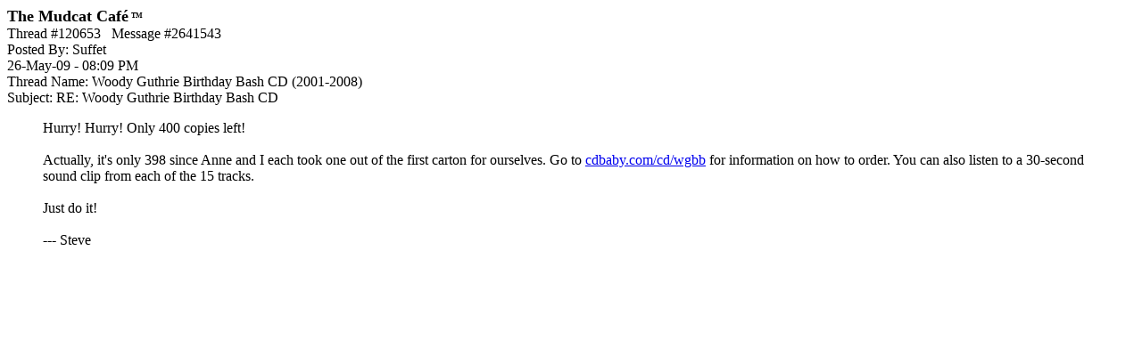

--- FILE ---
content_type: text/html; charset=utf-8
request_url: https://www.google.com/recaptcha/api2/aframe
body_size: 267
content:
<!DOCTYPE HTML><html><head><meta http-equiv="content-type" content="text/html; charset=UTF-8"></head><body><script nonce="N8wiP2VqaQrwfVqqC9_BzQ">/** Anti-fraud and anti-abuse applications only. See google.com/recaptcha */ try{var clients={'sodar':'https://pagead2.googlesyndication.com/pagead/sodar?'};window.addEventListener("message",function(a){try{if(a.source===window.parent){var b=JSON.parse(a.data);var c=clients[b['id']];if(c){var d=document.createElement('img');d.src=c+b['params']+'&rc='+(localStorage.getItem("rc::a")?sessionStorage.getItem("rc::b"):"");window.document.body.appendChild(d);sessionStorage.setItem("rc::e",parseInt(sessionStorage.getItem("rc::e")||0)+1);localStorage.setItem("rc::h",'1769041698668');}}}catch(b){}});window.parent.postMessage("_grecaptcha_ready", "*");}catch(b){}</script></body></html>